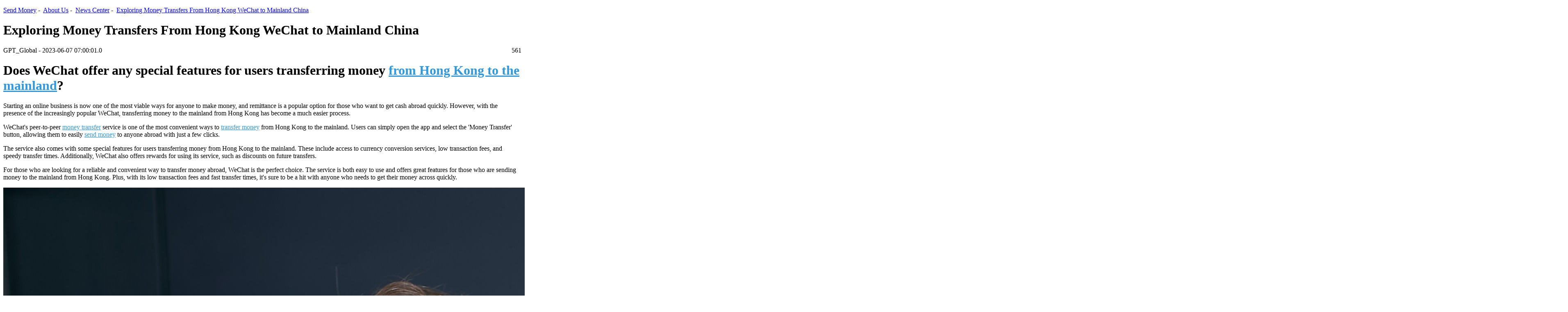

--- FILE ---
content_type: text/html;charset=UTF-8
request_url: https://item.pandaremit.com/article/4868.html
body_size: 8077
content:
<!doctype html>
<html lang="zh-CN">
<head>
  

    <meta name="360-site-verification" content="b2b9dd6a298bca9bcf2a975bcb267798">
    <meta name="sogou_site_verification" content="zY1qBN0EHE">
    <meta name="msvalidate.01" content="5C479B9ADF79B861EE701B03754A56FA">
    <meta name="baidu-site-verification" content="UgEEIw6Tb6">
    <meta name="google-site-verification" content="ZJDkJVGwWrK5W304caMOnNsjcjE0cRS3NysZkmAXlgQ">
    <meta charset="utf-8">
    <meta http-equiv="X-UA-Compatible" content="IE=edge">
    <meta name="viewport" content="width=device-width, initial-scale=1, maximum-scale=1, user-scalable=no">
    <title>Exploring Money Transfers From Hong Kong WeChat to Mainland China</title>
    <meta name="referrer" content="always">
    <meta name="keywords" content="跨境汇跨,汇跨中国,熊猫速汇,日本汇款中国,澳大利亚汇款中国,跨境汇款新闻">
    <meta name="description" content="" 熊猫速汇专注于海外华人跨境汇款中国的互联网汇款产品，澳洲、日本、新西兰汇款到中国。日元、澳币、纽币兑换。为海外华人提供安全、便捷、价格公道的跨境汇款服务，最快2分钟到账，7x24小时提供服务。">
    <link href="/templates/BonHumeur/img/favicon.ico" rel="shortcut icon">
    <meta name="google-site-verification" content="-ryzKcAk7aiwFhiMssOtlNlKuriZ8cKPsoo4M8WE8pc">
    <link rel="stylesheet" href="/templates/BonHumeur/bootstrap/css/bootstrap.min.css">
    <link href="/templates/BonHumeur/css/bh-css.css" rel="stylesheet">
    <link href="/templates/BonHumeur/font-awesome/css/font-awesome.min.css" rel="stylesheet">
<link href="/templates/BonHumeur/css/article.css" " rel=" stylesheet">
<link href="/templates/BonHumeur/css/head.css" " rel=" stylesheet">
  <script>
var _hmt = _hmt || [];
(function() {
  var hm = document.createElement("script");
  hm.src = "https://hm.baidu.com/hm.js?b0bf7485f1e0634e5440ff3f4bf2cda9";
  var s = document.getElementsByTagName("script")[0]; 
  s.parentNode.insertBefore(hm, s);
})();
</script>
<script type="application/ld+json">
      {
        "@context": "https://schema.org",
        "@type": "Organization",
        "name": "PandaRemit",
        "url": "https://www.pandaremit.com/",
        "logo": "https://h2static.wotransfer.com/website/images/pc/icon/logo.png",
        "description": "Trusted by millions worldwide"
      }
</script>

<!-- Hitsteps TRACKING CODE - Manual 2019-08-09 - DO NOT CHANGE -->
<script type="text/javascript">(function(){var hstc=document.createElement('script'); hstc.src='https://log.hitsteps.com/track.php?code=8f721af964334fa3416f2451caa98804';hstc.async=true;var htssc = document.getElementsByTagName('script')[0];htssc.parentNode.insertBefore(hstc, htssc);})();
</script><noscript>&lt;a  href="http://www.hitsteps.com/"&gt;&lt;img  src="//log.hitsteps.com/track.php?mode=img&amp;amp;code=8f721af964334fa3416f2451caa98804" alt="web stats" width="1" height="1"&gt;website tracking software</noscript>
<!-- Hitsteps TRACKING CODE - DO NOT CHANGE -->

<script>var clicky_site_ids = clicky_site_ids || []; clicky_site_ids.push(101201198);</script>
<script async src="//static.getclicky.com/js"></script>
<noscript>&lt;p&gt;&lt;img  alt="Clicky" width="1" height="1" src="//in.getclicky.com/101201198ns.gif"&gt;</noscript>

<!-- Hotjar Tracking Code for https://item.pandaremit.com/ -->
<!--<script>-->
<!--    (function(h,o,t,j,a,r){-->
<!--        h.hj=h.hj||function(){(h.hj.q=h.hj.q||[]).push(arguments)};-->
<!--        h._hjSettings={hjid:1437221,hjsv:6};-->
<!--        a=o.getElementsByTagName('head')[0];-->
<!--        r=o.createElement('script');r.async=1;-->
<!--        r.src=t+h._hjSettings.hjid+j+h._hjSettings.hjsv;-->
<!--        a.appendChild(r);-->
<!--    })(window,document,'https://static.hotjar.com/c/hotjar-','.js?sv=');-->
<!--</script>-->

</head>
<body>
<div class="container-fluid" style="padding:0;">
    <div class="bh-content">
        
        <div class="bh-main">

<div id="app">
<headnavigationen></headnavigationen>
  <div class="article-body">
    <div class="container">
<p class="article-breadcrumb">
<a class="article-breadcrumb-item" href="https://www.pandaremit.com">Send Money</a><span>&nbsp;-&nbsp;</span>
<a class="article-breadcrumb-item" href="https://www.pandaremit.com/aboutus">About Us</a><span>&nbsp;-&nbsp;</span>
<a class="article-breadcrumb-item" href="https://www.pandaremit.com/en/aus/blog">News Center</a><span>&nbsp;-&nbsp;</span>
<a class="article-breadcrumb-item" href="javascript:void(0);">Exploring Money Transfers From Hong Kong WeChat to Mainland China</a>
</p>
      <div class=" col-md-12 col-lg-12 padding0">
        <div class="col-md-8 padding0 article-content">
          <h1 class="article-title">Exploring Money Transfers From Hong Kong WeChat to Mainland China</h1>
          <p class="article-info">
            <span>GPT_Global - 2023-06-07 07:00:01.0</span>
            <span style="float: right;"><i class="fa fa-eye" style="margin-right: 5px;"></i>561</span>
          </p>
          <div class="article-text"><h1>Does WeChat offer any special features for users transferring money <a href="https://www.pandaremit.com" style="color:#3498db">from Hong Kong to the mainland</a>?</h1>

<p>Starting an online business is now one of the most viable ways for anyone to make money, and remittance is a popular option for those who want to get cash abroad quickly. However, with the presence of the increasingly popular WeChat, transferring money to the mainland from Hong Kong has become a much easier process. </p>

<p>WeChat's peer-to-peer <a href="https://www.pandaremit.com" style="color:#3498db">money transfer</a> service is one of the most convenient ways to <a href="https://www.pandaremit.com" style="color:#3498db">transfer money</a> from Hong Kong to the mainland. Users can simply open the app and select the 'Money Transfer' button, allowing them to easily <a href="https://www.pandaremit.com" style="color:#3498db">send money</a> to anyone abroad with just a few clicks. </p>

<p>The service also comes with some special features for users transferring money from Hong Kong to the mainland. These include access to currency conversion services, low transaction fees, and speedy transfer times. Additionally, WeChat also offers rewards for using its service, such as discounts on future transfers. </p>

<p>For those who are looking for a reliable and convenient way to transfer money abroad, WeChat is the perfect choice. The service is both easy to use and offers great features for those who are sending money to the mainland from Hong Kong. Plus, with its low transaction fees and fast transfer times, it's sure to be a hit with anyone who needs to get their money across quickly. </p>

<img src="https://h2static.wotransfer.com/jpress/job/10040.jpeg"><h1>Are there any limitations or restrictions that apply when transferring money from Hong Kong WeChat to a mainland Chinese bank?</h1><p>Transferring money from Hong Kong Wechat to a mainland Chinese bank is becoming increasingly popular due to its convenience and efficiency. However, there are certain limitations and restrictions that need to be considered when making such transfers. </p>

<p>The first limitation is that the recipient of the money must have a valid mainland Chinese bank account. Without such an account, it will not be possible to make the transfer. In addition, the sender must have sufficient funds in their Hong Kong WeChat account for the amount being transferred. </p>

<p>Another restriction to bear in mind is that the maximum amount of money that can be transferred at any one time is capped by the mainland Chinese regulations. Currently, the maximum amount that can be sent at any one time is around $50,000 USD equivalent. If more than this amount needs to be transferred, then multiple smaller transfers will need to be completed in order to send the full amount. </p>

<p>Finally, it is important to remember that all transfers are subject to currency exchange rates. Depending on the rate applicable at the time of transfer, there may be additional costs incurred or savings made when making a transfer. </p>

<p>In conclusion, while transferring money from Hong Kong WeChat to a mainland Chinese bank is a convenient and efficient way to send money, there are certain restrictions and limitations that must be taken into account. It is therefore important to ensure that all regulations are followed and that the maximum allowable amount is not exceeded in order to ensure a smooth and successful transfer of funds. </p>

<h1>Are there any taxes or duties associated with transferring money from Hong Kong WeChat to mainland China?</h1><p>Are you looking for the most effective way to transfer money from Hong Kong WeChat to mainland China? Remitting money through a remittance company may be of help. But first, it is important to know if there are any taxes or duties associated with the transfer.</p>

<p>The answer is yes. Although the exact cost depends on the method chosen, some taxes and duties may be applicable. Examples can include foreign exchange commission, withdrawal fees, conversion fees, and bank charges. Doing a bit of research beforehand can help you choose the best option that will minimise those costs.</p>

<p>Using a remittance company is often cheaper compared to a bank transfer since you are avoiding the double taxation as well as other bank transaction costs. The process is also faster as generally remittances take an estimated 24 hours or less for the funds to reach their destination. Most importantly, you have the added guarantee of operating within lawful regulations.</p> 

<p>Seeking the services of a reliable remittance company in Hong Kong can help make transferring money to mainland China easier and faster. Moreover, it can save you from tax headaches. So, if you’re looking into remitting money from Hong Kong to China, make sure to consider all the possible options to get the best value for your money.</p>

<h1>Is it safe to transfer money from Hong Kong WeChat to a mainland Chinese bank?</h1><p>Transferring money from your Hong Kong WeChat account to a mainland Chinese bank is a safe and efficient way to send money to people or businesses in China. Many people have been using this service for years, with no reported cases of fraud or other security issues.</p>

<p>The process is simple: once you’ve tied your WeChat account to your mainland Chinese bank account, you can quickly send money from one account to the other. The funds will usually arrive in the recipient’s bank account within minutes, although this may vary depending on the amount being sent.</p> 

<p>A few things to keep in mind when transferring money from a Hong Kong WeChat account: First, make sure to double-check all account details before sending money. It’s also worth noting that there may be fees associated with the transfer. These fees are typically minimal, but it’s still important to budget accordingly.</p> 

<p>Overall, transferring money from a Hong Kong WeChat account to a mainland Chinese bank is an easy and safe way to send money to friends, family, or businesses in China. As long as you double-check all account details and understand any associated fees, you can trust that your money will arrive safely and securely.</p>

<h1>How long does it take for a money transfer from Hong Kong WeChat to a mainland Chinese bank to be completed?</h1><p> With the advancement of digital technology, the transfer of finances across different nations is made easier. But how long does it usually take for a money transfer from Hong Kong WeChat to a mainland Chinese bank to be completed?</p> 

<p>The answer depends on the type of remittance service you are using. Generally, it takes 2 to 5 business days for the transaction to take place. However, customers can choose to expedite their payments through a specialized remittance service provider for a fee or even for free. </p>

<p>A reliable and specialized remittance service provider will quickly deliver your funds within 1-2 business days. In addition, they offer many other benefits such as lower fees, secure and secure payments, 24/7 customer service, competitive exchange rates, and many more.</p>

<p>In conclusion, the time it takes for a remittance to be completed depends on the platform used and the remittance service provider. It usually takes 2 to 5 business days, but with a specialized remittance service provider, you can easily complete your remittance within 1-2 business days.</p>



<p>&nbsp;</p>

<p>&nbsp;</p>

<h2><strong>About Panda Remit</strong></h2>

<p>Panda Remit is committed to providing global users with more convenient, safe, reliable, and affordable<a href="https://www.pandaremit.com"><span style="color:#3498db"> online cross-border remittance </span></a>services。<br>
International remittance services from more than 30 countries/regions around the world are now available: including Japan, Hong Kong, Europe, the United States, Australia, and other markets, and are recognized and trusted by millions of users around the world.<br>
Visit&nbsp;<a href="https://www.pandaremit.com"><span style="color:#3498db">Panda Remit Official Website</span></a>&nbsp;or Download&nbsp;<a href="https://www.pandaremit.com/en/downloadApp"><span style="color:#3498db">PandaRemit App</span></a>, to learn more about remittance info.</p></div>
          <div data-toggle="modal" data-target="#myModal" style="text-align: right;cursor: pointer;">
            <i class="fa fa-info-circle"></i><span style="margin-left: 5px;">
Statement
</span>
          </div>
        </div>

        <div class="col-xs-12 col-md-4 newsreport-right-list">
          <div class="col-md-12 latest-news">
Latest News
          </div>
           <div class="col-xs-12 col-md-12 newsreport-right-item">
            <div class="col-xs-2 col-md-2 newsreport-right-item-img">
              <img src="https://h2static.wotransfer.com/jpress/remit/money-g816a01ed3_1280.jpg" alt="跨境汇款中国">
            </div>
            <div class="col-xs-10 col-md-10 newsreport-right-item-title-time">
              <div class="col-md-12 padding0">
                <h4 class="newsreport-right-item-title">
                  <a href="/article/173009.html" target="_blank">
                    韩国转账人民币实测：PandaRemit对比Hanpass，支付宝2分钟速达搞定考试报名费
                  </a>
                </h4>
              </div>
              <div class="col-md-12 newsreport-right-item-time">
                2026-01-29 13:32
              </div>
            </div>
        </div>
           <div class="col-xs-12 col-md-12 newsreport-right-item">
            <div class="col-xs-2 col-md-2 newsreport-right-item-img">
              <img src="https://h2static.wotransfer.com/jpress/job/money-g4d886d1f9_1280.jpg" alt="跨境汇款中国">
            </div>
            <div class="col-xs-10 col-md-10 newsreport-right-item-title-time">
              <div class="col-md-12 padding0">
                <h4 class="newsreport-right-item-title">
                  <a href="/article/173008.html" target="_blank">
                    韩国汇款中国费率审计：PandaRemit对比Hanpass，支付宝2分钟到账，合规缴纳考试报名费
                  </a>
                </h4>
              </div>
              <div class="col-md-12 newsreport-right-item-time">
                2026-01-29 13:32
              </div>
            </div>
        </div>
           <div class="col-xs-12 col-md-12 newsreport-right-item">
            <div class="col-xs-2 col-md-2 newsreport-right-item-img">
              <img src="https://h2static.wotransfer.com/jpress/job/euros-g376272d09_1280.jpg" alt="跨境汇款中国">
            </div>
            <div class="col-xs-10 col-md-10 newsreport-right-item-title-time">
              <div class="col-md-12 padding0">
                <h4 class="newsreport-right-item-title">
                  <a href="/article/173007.html" target="_blank">
                    How to Manage 2 Million Dollars: Legal Protection, Relationships, Travel, and Social Impact
                  </a>
                </h4>
              </div>
              <div class="col-md-12 newsreport-right-item-time">
                2026-01-29 13:31
              </div>
            </div>
        </div>
           <div class="col-xs-12 col-md-12 newsreport-right-item">
            <div class="col-xs-2 col-md-2 newsreport-right-item-img">
              <img src="https://h2static.wotransfer.com/jpress/job/laptop-gd86455ac9_1280.jpg" alt="跨境汇款中国">
            </div>
            <div class="col-xs-10 col-md-10 newsreport-right-item-title-time">
              <div class="col-md-12 padding0">
                <h4 class="newsreport-right-item-title">
                  <a href="/article/173006.html" target="_blank">
                    How Two Million Dollars Shapes Lifestyle, Creates Jobs, Builds Wealth, and Funds Luxury &amp; Education
                  </a>
                </h4>
              </div>
              <div class="col-md-12 newsreport-right-item-time">
                2026-01-29 13:31
              </div>
            </div>
        </div>
                                                                  </div>

    </div>
  </div>
</div>
<div class="modal fade" id="myModal" tabindex="-1" role="dialog" aria-labelledby="myModalLabel">
  <div class="modal-dialog" role="document">
    <div class="modal-content">
      <div class="modal-header">
        <button type="button" class="close" data-dismiss="modal" aria-label="Close"><span aria-hidden="true">×</span></button>
        <h4 class="modal-title" id="myModalLabel">声明Disclaimer</h4>
      </div>
      <div class="modal-body">
        <p>
          此内容来源于ChatGPT等平台/产品自动生成内容，任何通过ChatGPT生成的内容均系OpenAI等公司制作或提供，
          您可能从该内容上获得资讯及享用服务，熊猫速汇对其合法性概不负责，亦不承担任何法律责任，更不代表熊猫速汇赞成该内容或立场。
          如果您关于生成的内容有疑问，请联系我们处理。
        </p>
        <p>PandaRemit官方邮箱：service@pandaremit.com</p>
        <p>
          This content is generated by artificial intelligence systems such as ChatGPT.
          Any content generated through ChatGPT is produced or provided by companies such as OpenAI.
          You may obtain information and enjoy services from this content,
          but Panda Remit does not guarantee its legality or assume any legal responsibility.
          Moreover, Panda Remit does not endorse the content or stand expressed in it.
          Please contact us if you have any questions about the content.
        </p>
        <p>Contact Email:service@pandaremit.com</p>
      </div>
      <div class="modal-footer">
        <button type="button" class="btn btn-default" data-dismiss="modal">Close</button>
      </div>
    </div>
  </div>
</div>
<footnavigationen></footnavigationen>
</div>

            
        </div>
    </div>
</div>

<script src="/templates/BonHumeur/jquery/jquery.min.js"></script>
<script src="/templates/BonHumeur/bootstrap/js/bootstrap.min.js"></script>
<!-- Global site tag (gtag.js) - Google Analytics -->
<script async src="https://www.googletagmanager.com/gtag/js?id=UA-135627333-5"></script>
<script>
  window.dataLayer = window.dataLayer || [];
  function gtag(){dataLayer.push(arguments);}
  gtag('js', new Date());

  gtag('config', 'UA-135627333-5');
</script>

<script>
(function(){
var src = (document.location.protocol == "http:") ? "http://js.passport.qihucdn.com/11.0.1.js?8acfffede2ba2df1dd509fb7df9c0bd0":"https://jspassport.ssl.qhimg.com/11.0.1.js?8acfffede2ba2df1dd509fb7df9c0bd0";
document.write('<script src="' + src + '" id="sozz"><\/script>');
})();
</script>
<script src="/templates/BonHumeur/highlight/vue.js"></script>
<script src="/templates/BonHumeur/highlight/headnavigation.js?1"></script>
<script src="/templates/BonHumeur/highlight/footnavigation.js?2"></script>
<script>
  var app = new Vue({
    el: '#app',
    data() {
      return {

      }
    },
    mounted() {
      const system = window.navigator.userAgent
      const sysInfo = {
        isWeApp:
          system.toLowerCase().indexOf('micromessenger') !== -1 &&
          system.toLowerCase().indexOf('miniprogram') !== -1, // 微信小程序
        isAliApp: /AliApp/i.test(system) && /MiniProgram/i.test(system), // 支付宝小程序
        isAndroid: /Android/i.test(system) || /Adr/i.test(system), // android终端
        isAppAndroid: /platform\/android/i.test(system), // androidAPP的webview打开
        isIOS: !!system.match(/\(i[^;]+;( U;)? CPU.+Mac OS X/), // ios终端iOS
        isAppIOS: /platform\/ios/i.test(system), // ios的webview打开
        isWeiXin: /micromessenger/i.test(system), // 微信浏览器
        isAli: /AliApp/i.test(system), // 支付宝浏览器
        appVersion: /appversion/i.test(system)
          ? system.toLocaleLowerCase().split('appversion')[1].slice(1)
          : '',
        get isApp() {
          return this.isAppAndroid || this.isAppIOS
        }
      }
      const menuEle = document.querySelector('.menu');
      const closeEle = document.querySelector('.close-icon');
      menuEle.addEventListener('click', (e) => {
        if (e.target === menuEle) {
          const menus = document.querySelector('.menus');
          menus.className = 'menus menusShow'
        }
      });
      closeEle.addEventListener('click', (e) => {
        if (e.target === closeEle) {
          const menus = document.querySelector('.menus');
          menus.className = 'menus'
        }
      });
      if(sysInfo.isApp) {
        const mobileEle = document.querySelector('.mobile');
        const articleEle = document.querySelector('.article-body');
        const footEle = document.querySelector('.footnavigation');
        mobileEle.style.display = 'none'
        footEle.style.display = 'none'
        articleEle.style.marginTop = '0px'
      }
    }
  });
</script>


<div class="bdsharebuttonbox" data-tag="share_1">
	<a class="bds_mshare" data-cmd="mshare"></a>
	<a class="bds_qzone" data-cmd="qzone" href="#"></a>
	<a class="bds_tsina" data-cmd="tsina"></a>
	<a class="bds_baidu" data-cmd="baidu"></a>
	<a class="bds_renren" data-cmd="renren"></a>
	<a class="bds_tqq" data-cmd="tqq"></a>
	<a class="bds_more" data-cmd="more">更多</a>
	<a class="bds_count" data-cmd="count"></a>
</div>



</body></html>


